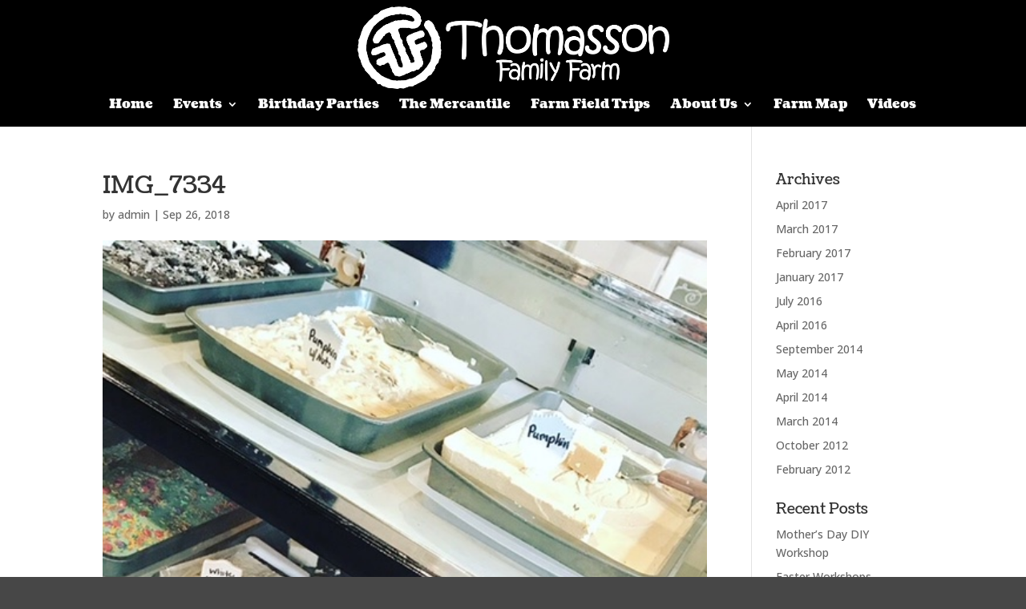

--- FILE ---
content_type: text/css
request_url: https://www.thomassonfarm.com/wp-content/themes/divi-thomasson/style.css?ver=4.27.4
body_size: -94
content:
/*
Theme Name: Divi Thomasson
Version: 1.0
Description: A child theme of Divi
Author: admin
Template: Divi
*/

@import url("../Divi/style.css");
